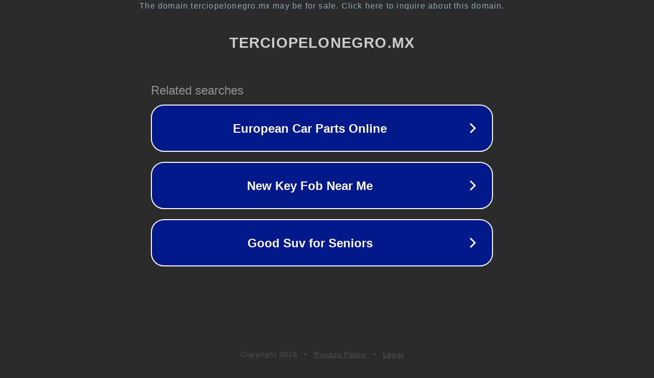

--- FILE ---
content_type: text/html; charset=utf-8
request_url: https://terciopelonegro.mx/la-estructura-perversa-en-el-cine-segun-jacques-lacan/
body_size: 1126
content:
<!doctype html>
<html data-adblockkey="MFwwDQYJKoZIhvcNAQEBBQADSwAwSAJBANDrp2lz7AOmADaN8tA50LsWcjLFyQFcb/P2Txc58oYOeILb3vBw7J6f4pamkAQVSQuqYsKx3YzdUHCvbVZvFUsCAwEAAQ==_Fwe32GNDmKz9Mzb2+Xz5FOaIaX5b1q+EE+/xNxqBrlGTDocCw5CnmJOpTb8gl9ZfeqsITW85aeyvKOVG0/CcIw==" lang="en" style="background: #2B2B2B;">
<head>
    <meta charset="utf-8">
    <meta name="viewport" content="width=device-width, initial-scale=1">
    <link rel="icon" href="[data-uri]">
    <link rel="preconnect" href="https://www.google.com" crossorigin>
</head>
<body>
<div id="target" style="opacity: 0"></div>
<script>window.park = "[base64]";</script>
<script src="/bexcYzECj.js"></script>
</body>
</html>
